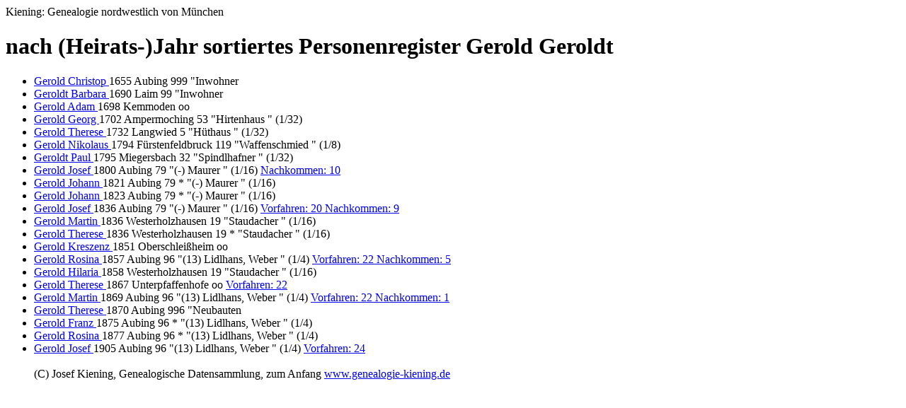

--- FILE ---
content_type: text/html
request_url: https://genealogie-kiening.de/AG/GEROLD.HTM
body_size: 3588
content:
<html> <head> <title>Gerold Kiening: Genealogie Personenregister</title> <meta name="date" content="14.01.2026"><meta name="author" content="Josef Kiening"><meta name="robots" content="nofollow"> </head> <body>
Kiening: Genealogie nordwestlich von M&uuml;nchen <h1><b>nach (Heirats-)Jahr sortiertes  Personenregister Gerold  Geroldt </b> </h1>
<ul>
<li><a href="../B10/B10735.HTM#111327"> Gerold Christop  </a>     1655 Aubing 999  "Inwohner                      
</li>
<li><a href="../B10/B10746.HTM#111801"> Geroldt Barbara  </a>     1690 Laim 99   "Inwohner                      
</li>
<li><a href="../U1/U1774.HTM#149740"> Gerold Adam  </a>     1698 Kemmoden  oo  
</li>
<li><a href="../B5/B5317.HTM#120823"> Gerold Georg  </a>     1702 Ampermoching 53   "Hirtenhaus                    " (1/32)
</li>
<li><a href="../B10/B10742.HTM#112652"> Gerold Therese  </a>     1732 Langwied 5    "H&uuml;thaus                       " (1/32)
</li>
<li><a href="../B6/B6119.HTM#3407"> Gerold Nikolaus  </a>     1794 F&uuml;rstenfeldbruck 119  "Waffenschmied                 " (1/8)
</li>
<li><a href="../B2/B2556.HTM#65099"> Geroldt Paul  </a>     1795 Miegersbach 32   "Spindlhafner                  " (1/32)
</li>
<li><a href="../B2/B2426.HTM#17145"> Gerold Josef  </a>     1800 Aubing 79   "(-) Maurer                    " (1/16)
<a href="../ST17/ST17145.HTM"> Nachkommen: 10</a>
</li>
<li><a href="../B2/B2426.HTM#450406"> Gerold Johann  </a>     1821 Aubing 79   * "(-) Maurer                    " (1/16)
</li>
<li><a href="../B2/B2426.HTM#450407"> Gerold Johann  </a>     1823 Aubing 79   * "(-) Maurer                    " (1/16)
</li>
<li><a href="../B2/B2426.HTM#17146"> Gerold Josef  </a>     1836 Aubing 79   "(-) Maurer                    " (1/16)
<a href="../ST17/ST17146.HTM"> Vorfahren: 20 Nachkommen: 9</a>
</li>
<li><a href="../B3/B3035.HTM#127847"> Gerold Martin  </a>     1836 Westerholzhausen 19   "Staudacher                    " (1/16)
</li>
<li><a href="../B3/B3035.HTM#464422"> Gerold Therese  </a>     1836 Westerholzhausen 19   * "Staudacher                    " (1/16)
</li>
<li><a href="../U0/U322.HTM#174977"> Gerold Kreszenz  </a>     1851 Oberschlei&szlig;heim  oo  
</li>
<li><a href="../B2/B2460.HTM#107750"> Gerold Rosina  </a>     1857 Aubing 96   "(13) Lidlhans, Weber          " (1/4)
<a href="../ST107/ST107750.HTM"> Vorfahren: 22 Nachkommen: 5</a>
</li>
<li><a href="../B3/B3035.HTM#127849"> Gerold Hilaria  </a>     1858 Westerholzhausen 19   "Staudacher                    " (1/16)
</li>
<li><a href="../U0/U194.HTM#173177"> Gerold Therese  </a>     1867 Unterpfaffenhofe  oo  
<a href="../ST173/ST173177.HTM"> Vorfahren: 22</a>
</li>
<li><a href="../B2/B2460.HTM#107751"> Gerold Martin  </a>     1869 Aubing 96   "(13) Lidlhans, Weber          " (1/4)
<a href="../ST107/ST107751.HTM"> Vorfahren: 22 Nachkommen: 1</a>
</li>
<li><a href="../B10/B10772.HTM#111567"> Gerold Therese  </a>     1870 Aubing 996  "Neubauten                     
</li>
<li><a href="../B2/B2460.HTM#451814"> Gerold Franz  </a>     1875 Aubing 96   * "(13) Lidlhans, Weber          " (1/4)
</li>
<li><a href="../B2/B2460.HTM#451816"> Gerold Rosina  </a>     1877 Aubing 96   * "(13) Lidlhans, Weber          " (1/4)
</li>
<li><a href="../B2/B2460.HTM#107753"> Gerold Josef  </a>     1905 Aubing 96   "(13) Lidlhans, Weber          " (1/4)
<a href="../ST107/ST107753.HTM"> Vorfahren: 24</a>
</li>
<br>(C) Josef Kiening, Genealogische Datensammlung, zum Anfang <a href="../start.htm ">www.genealogie-kiening.de</a> </body> </html>
